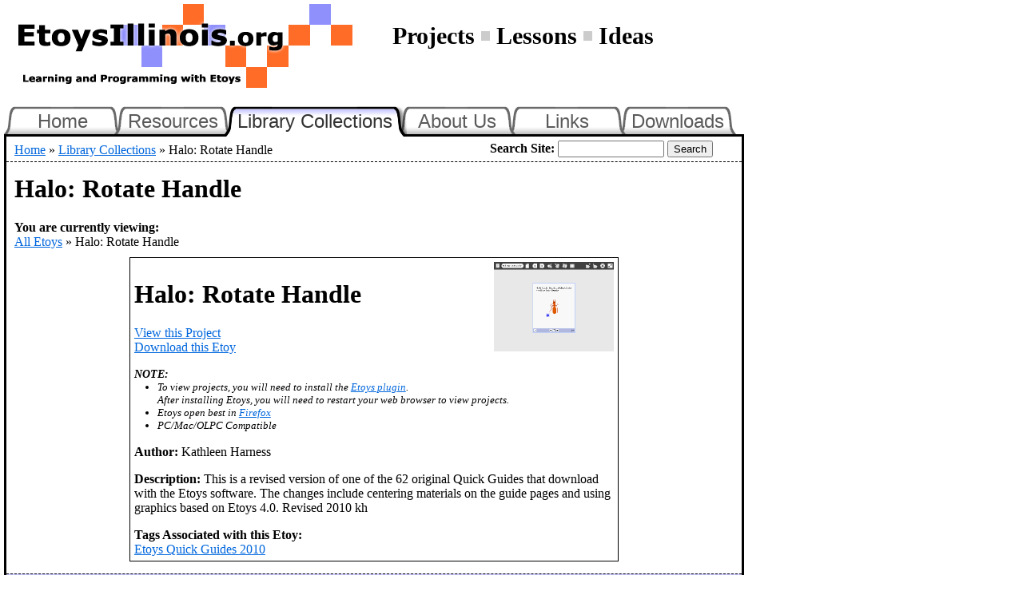

--- FILE ---
content_type: text/html; charset=UTF-8
request_url: https://etoysillinois.org/library?sl=1193
body_size: 2977
content:
<!DOCTYPE html PUBLIC "-//W3C//DTD XHTML 1.0 Transitional//EN" "http://www.w3.org/TR/xhtml1/DTD/xhtml1-transitional.dtd">
<html xmlns="http://www.w3.org/1999/xhtml" xml:lang="en-US" lang="en-US"> 
<head>
<!-- Google tag (gtag.js) -->
<script async src="https://www.googletagmanager.com/gtag/js?id=G-RQWYC0MNY5"></script>
<script>
	window.dataLayer = window.dataLayer || [];
	function gtag(){dataLayer.push(arguments);}
	gtag('js', new Date());

	gtag('config', 'G-RQWYC0MNY5');
</script>
<!-- Google tag (gtag.js) -->
<script async src="https://www.googletagmanager.com/gtag/js?id=G-RQWYC0MNY5"></script>
<script>
	window.dataLayer = window.dataLayer || [];
	function gtag(){dataLayer.push(arguments);}
	gtag('js', new Date());

	gtag('config', 'G-RQWYC0MNY5');
</script>
<title>Halo: Rotate Handle | EtoysIllinois | Illinois</title>
<meta http-equiv="Content-Type" content="text/html; charset=UTF-8" />
<meta name="Keywords" content="etoys, squeak, OLPC, mste, uiuc, illinois, university of illinois, interactive math, etoys lesson plans, classroom resources, etoys elementary classroom use, computer literacy, math education, math games, math puzzles, math inquiry, constructionist, computer science arts, elementary computer science lesson plans, science modeling and visualization, classroom interactive math, etoys apps " />
<meta name="Description" content="EtoysIllinois | Halo: Rotate Handle" />

<!-- BEGIN JAVASCRIPTS -->
	<!-- GLOBAL VARIABLES -->
	<script type="text/javascript">
	var PHP_SELF = '/library.php';
	var SERVER_SCHEME = "https";
	var HTTP_HOST = "etoysillinois.org";
	var BASE_URL_COMPLETE = "https://etoysillinois.org/";
	</script>
	
	<script type="text/javascript" src="/js/scriptaculous/prototype.js"></script>
	<script type="text/javascript" src="/js/scriptaculous/scriptaculous.js"></script>
	<script type="text/javascript" src="/js/scriptaculous_extensions.js"></script>
	<script type="text/javascript" src="/js/etoysillinois.js"></script>
	
	<!-- BEGIN optional scripts -->
		<!-- There are no page-specific scripts specified -->
	<!-- END   optional scripts -->
<!-- END   JAVASCRIPTS -->

<!-- BEGIN STYLESHEETS -->
	<link rel="stylesheet" type="text/css" href="/css/stylesheet.css" />
	<link rel="stylesheet" type="text/css" href="/css/tabs.css.php?tabNum=3" />
	
	<!-- BEGIN page-specific stylesheets -->
		<!-- There are no page-specific styles specified -->
	<!-- END   page-specific stylesheets -->
<!-- END   STYLESHEETS -->

</head>
<body>

<!-- LOGO -->
<div id="logoContainer">
	<div id="logo"><a href="/"><img src="/images/etoysillinois_logo5.gif" alt="EtoysIllinois.org - Learning and Programming with Squeak" /></a></div>
	
	<div id="taglines">
		Projects
		<img src="/images/tagline-spacer.gif" alt="," />
		Lessons
		<img src="/images/tagline-spacer.gif" alt="," />
		Ideas
	</div>
</div>

<!-- TOPNAV -->
<h2 class='accessibilityHeader'>Main Navigation Menu</h2>

<!-- IE6 -->
<!--[if lte IE 6]>
<map name="navmap" id='etoysillinois_mainnav_imagemap'>
	<area shape="rect" coords="7,6,110,43" href="/" alt="Home" title="Home" />
	<area shape="rect" coords="111,6,259,43" href="/resources" alt="Resources" title="Resources" />
	<area shape="rect" coords="260,6,501,43" href="/library" alt="Library Collections" title="Library Collections" />
	<area shape="rect" coords="502,6,633,43" href="/aboutus" alt="About Us" title="About Us" />
	<area shape="rect" coords="634,6,717,43" href="/links" alt="Links" title="Links" />
</map>
<div id="topnav"><img src="/images/topnav3.png" usemap="#navmap" alt="EtoysIllinois Main Navigation Menu" title="EtoysIllinois Main Navigation Menu" /></div>
<![endif]-->

<!-- IE7+ -->
<!--[if gte IE 7]>
<ul id="topnav">
	<li class="topnavTabMed" id="navtab1"><a href="/" title="Home">Home</a></li>
	<li class="topnavTabMed" id="navtab2"><a href="/resources" title="Resources">Resources</a></li>
	<li class="topnavTabLg topnavSelected"  id="navtab3"><a href="/library" title="Library Collections">Library Collections<span class='accessibilitySection'> (selected)</span></a></li>
	<li class="topnavTabMed" id="navtab4"><a href="/aboutus" title="About Us">About Us</a></li>
	<li class="topnavTabMed" id="navtab5"><a href="/links" title="Links">Links</a></li>
	<li class="topnavTabMed" id="navtab6"><a href="/download" title="Downloads">Downloads</a></li>
</ul>
<div class="topnavBottomLine"></div>
<![endif]-->

<!-- Non-IE browsers -->
<!--[if !IE]> -->
<ul id="topnav">
	<li class="topnavTabMed" id="navtab1"><a href="/" title="Home">Home</a></li>
	<li class="topnavTabMed" id="navtab2"><a href="/resources" title="Resources">Resources</a></li>
	<li class="topnavTabLg topnavSelected"  id="navtab3"><a href="/library" title="Library Collections">Library Collections<span class='accessibilitySection'> (selected)</span></a></li>
	<li class="topnavTabMed" id="navtab4"><a href="/aboutus" title="About Us">About Us</a></li>
	<li class="topnavTabMed" id="navtab5"><a href="/links" title="Links">Links</a></li>
	<li class="topnavTabMed" id="navtab6"><a href="/download" title="Downloads">Downloads</a></li>
</ul>
<div class="topnavBottomLine"></div>
<!-- <![endif]-->

<div id="container">
	
	<!-- TOP NAV LINE 2 (BREADCRUMBS + SEARCH BOX) -->
	<div id='topnavLine2'>
		<!-- Breadcrumbs -->
		<h2 class='accessibilityHeader'>Breadcrumbs</h2>
		<ul class='breadcrumbs'>
			<li><a href="/">Home</a></li>
			<li>&raquo; <a href="/library">Library Collections</a></li> 
			<li>&raquo; Halo: Rotate Handle</li> 
		</ul> <!-- END UL.breadcrumbs -->
		
		<!-- Search Form -->
		<div class='navSearch'>
			<form name="searchform" method="get" action="/search">
				<strong><label for="search_main">Search Site:</label></strong>
				<input type="text" name="q" id="search_main" class="searchBox" value="" />
				<input type="submit" value="Search" />
			</form> <!-- END FORM.searchForm -->
		</div> <!-- END DIV.navSearch -->
	</div> <!-- END DIV#topnavLine2 -->
	
	<div class="standardPageWrapper">
		
		<h1>Halo: Rotate Handle</h1>

		<div id='presentation_pane'>
			<div id='tagsBreadcrumbsPane'>
				<h2>You are currently viewing:</h2>
				<ul class='breadcrumbsList'>
					<li><a href="/library">All Etoys</a></li> 
					<li>&raquo; Halo: Rotate Handle</li> 
				</ul> <!-- UL.breadcrumbsList -->

			</div> <!-- END DIV#tagsBreadcrumbsPane -->
			<div class='squeakletInfoBox'>
				<img class='thumbnail' src='/sl_thumbs/HaloRotateHandle.png' alt='' />
				<h1>Halo: Rotate Handle</h1>
				<p>
					<a href='/library?sl=1193&amp;viewProject'>View this Project</a><br />
					<a href='sl/HaloRotateHandle.005.pr'>Download this Etoy</a>
				</p>
				
				<div class='squeakletNotes'>
					<h2>NOTE:</h2>
					<ul class='compact'>
						<li>
							To view projects, you will need to install the <a href='/download'>Etoys plugin</a>.
							<br />After installing Etoys, you will need to restart your web browser to view projects.</li>
						<li>Etoys open best in <a href='http://www.mozilla.com/en-US/firefox/'>Firefox</a></li>
						<li>PC/Mac/OLPC Compatible</li>
					</ul>
				</div>
				
				<p>
					<h2 class='inline'>Author:</h2> Kathleen Harness
				</p>
				<p>
					<h2 class='inline'>Description:</h2> This is a revised version of one of the 62 original Quick Guides that download with the Etoys software. The changes include centering materials on the guide pages and using graphics based on Etoys 4.0. Revised 2010 kh
				</p>
				
				<h2>Tags Associated with this Etoy:</h2>
				<ul class='inlineList'>
					<li><a href='/library?tags=Etoys%20Quick%20Guides%202010'>Etoys Quick Guides 2010</a></li>
				</ul>
			</div>
		</div> <!-- END DIV#presentation_pane -->
	
		
		
		
	</div> <!-- END DIV.standardPageWrapper -->
	
	<div id="pageFooter">
		<a href="http://illinois.edu"><img class="logo-imark" src="/images/full_mark_horz_bold.png" alt="University of Illinois" /></a>
		<a href="http://mste.illinois.edu"><img class="logo-mste" src="/images/mste2007-sm.png" alt="Office for Mathematics, Science, and Technology Education (MSTE)" /></a>
		<!--<a href="http://mste.illinois.edu"><img class="logo-mste" src="/images/mste.png" alt="Office for Mathematics, Science, and Technology Education (MSTE)" /></a>-->
		<div class="download-link"><strong><a href='/download'>Download and install Etoys</a></strong></div>
	</div> <!-- END DIV#pageFooter -->
</div> <!-- END DIV#container -->
<script type="text/javascript">
var gaJsHost = (("https:" == document.location.protocol) ? "https://ssl." : "http://www.");
document.write(unescape("%3Cscript src='" + gaJsHost + "google-analytics.com/ga.js' type='text/javascript'%3E%3C/script%3E"));
</script>
<script type="text/javascript">
try {
var pageTrackerEtoysIllinois = _gat._getTracker("UA-5299590-2");
pageTrackerEtoysIllinois._trackPageview();
var pageTrackerSqueakCMI = _gat._getTracker("UA-5299590-1");
pageTrackerSqueakCMI._trackPageview();

} catch(err) {}</script>

</body>
</html>


--- FILE ---
content_type: text/css
request_url: https://etoysillinois.org/css/stylesheet.css
body_size: 4502
content:
BODY
{
	font-family: "Tahoma", serif;
	background-color: white;
	padding: 5px;
	margin: 0px;
}

ACRONYM       { border-bottom: 1px dashed #999999; }
ACRONYM:hover { border-bottom: 1px dashed black; cursor: help; }

IMG { border: 0px; }

H3,H4,H5 { margin-top: 0px; }

H3,H4 { margin-bottom: 0; }

/* Link Settings */
A:link    { color: #0066dd; text-decoration: underline; }
A:visited { color: #0066dd; text-decoration: underline; }
A:hover   { color: #66ccdd; text-decoration: none; }

A.plain:link    { color: #0066dd; text-decoration: none; }
A.plain:visited { color: #0066dd; text-decoration: none; }
A.plain:hover   { color: #66ccdd; text-decoration: none; }

ADDRESS { margin-top: 0; margin-bottom: 1em; }

.noTopMargin { margin-top: 0; }
.leftMargin { margin-left: 1em; }

/***************************
 ** ACCESSIBILITY CLASSES **
 ***************************/

.accessibilityHeader,
.accessibilitySection,
.accessibilityTag
{
	/* The equivalent of 'display: none' but leaves the elements readable by some screen readers */
	/* See http://www.csszengarden.com/063/063.css */
	display: inline;
	margin: 0;
	padding: 0;
	position: absolute;
	top: -5000em;
	overflow: hidden;
	clip: rect(0,0,0,0);/* because 'height: 0' doesn't have any fun in IE5.5 */
	height: 0;/* because clip doesn't have any fun in IE6 */
}

/*****************************************************************************/
/* BEGIN Font Styles                                                         */

.b { font-weight: bold; }
.u { text-decoration: underline; }
.i { font-style: italic; }

.title { font-weight: bold; }

.left { text-align: left; }
.right { text-align: right; }
.center { text-align: center; }

.aside { color: #666666; font-size: 80%; }
.highlight { color: orange; }

.inline { display: inline; }
.block  { display: block; }

/*   END Font Styles                                                         */
/*****************************************************************************/


/*****************************************************************************/
/* BEGIN List Styles                                                         */

/* Default bullet list settings */
UL    { margin-top: 5px; margin-bottom: 3px; margin-left: 1em; padding-left: 2em; }
UL LI { margin-top: 5px; margin-bottom: 3px; }
LI UL { font-size: 12pt; } /* Keeps lists from inheriting their parents' font sizes (important because using em's) */
DL DD { margin-top: 5px; margin-left: 20px; }

UL.compact    { margin-left: 0px; margin-top: 0px; margin-bottom: 0px; padding-top: 0px; padding-bottom: 0px; }
UL.compact LI { margin-left: 0px; padding-left: 0px; margin-top: 0px; margin-bottom: 0px;  padding-top: 0px; padding-bottom: 0px; }

UL.blank LI, LI.blank { list-style-image: url("/images/icons/blank.gif"); }
UL.doc   LI, LI.doc   { list-style-image: url("/images/icons/doc.gif"); }
UL.gif   LI, LI.gif   { list-style-image: url("/images/icons/gif.gif"); }
UL.gsp   LI, LI.gsp   { list-style-image: url("/images/icons/gsp.gif"); }
UL.html  LI, LI.html  { list-style-image: url("/images/icons/html.gif"); }
UL.imark LI, LI.imark { list-style-image: url("/images/icons/imark.gif"); }
UL.java  LI, LI.java  { list-style-image: url("/images/icons/java.gif"); }
UL.jpg   LI, LI.jpg   { list-style-image: url("/images/icons/jpg.gif"); }
UL.mov   LI, LI.mov   { list-style-image: url("/images/icons/mov.png"); }
UL.pdf   LI, LI.pdf   { list-style-image: url("/images/icons/pdf.gif"); }
UL.ppt   LI, LI.ppt   { list-style-image: url("/images/icons/ppt.gif"); }
UL.pub   LI, LI.pub   { list-style-image: url("/images/icons/mspub.gif"); }
UL.txt   LI, LI.txt   { list-style-image: url("/images/icons/txt.gif"); }
UL.xls   LI, LI.xls   { list-style-image: url("/images/icons/xls.gif"); }
UL.users LI, LI.users { list-style-image: url("/images/icons/kuser.png"); } 
UL.none LI,  LI.none  { list-style-image: none; list-style-type:none; }

UL.inlineList,UL.inlineList LI, LI.inlineList { display: inline; margin: 0; padding: 0; }
UL.inlineListItem LI, LI.inlineListItem { display: inline; margin: 0; padding: 0; }

/* (Do not have these images made yet) */
UL.note  LI, LI.note  { list-style-image: url("/images/icons/notepage.gif"); }
UL.pr    LI, LI.pr   { list-style-image: url("/images/icons/pr.png"); }

/* NOTE:
 *  Sm   => 16x16
 *  Med  => 22x22
 *  Lg   => 32x32
 *  XLg  => 48x48
 */

UL.newsSm  > LI,LI.newsSm  { list-style-image: url("/images/icons/16x16/knewsticker.png"); font-size: 100%; }
UL.newsMed > LI,LI.newsMed { list-style-image: url("/images/icons/22x22/knewsticker.png"); font-size: 138%; }
UL.newsLg  > LI,LI.newsLg  { list-style-image: url("/images/icons/32x32/knewsticker.png"); font-size: 200%; }
UL.newsXLg > LI,LI.newsXLg { list-style-image: url("/images/icons/48x48/knewsticker.png"); font-size: 300%; }

UL.starSm  > LI,LI.starSm  { list-style-image: url("/images/icons/16x16/star.png"); font-size: 100%; }
UL.starMed > LI,LI.starMed { list-style-image: url("/images/icons/22x22/star.png"); font-size: 138%; }
UL.starLg  > LI,LI.starLg  { list-style-image: url("/images/icons/32x32/star.png"); font-size: 200%; }
UL.starXLg > LI,LI.starXLg { list-style-image: url("/images/icons/48x48/star.png"); font-size: 300%; }

UL.etoysDownloadsList { padding-left: 85px; margin-bottom: 15px; }
UL.logoWinXLg  > LI,LI.logoWinXLg  { list-style-image: url("/images/logo-windows.png"); font-size: 300%; }
UL.logoMacXLg  > LI,LI.logoMacXLg  { list-style-image: url("/images/logo-mac.png"); font-size: 300%; }
UL.logoTogoXLg > LI,LI.logoTogoXLg { list-style-image: url("/images/logo-etoystogo.png"); font-size: 300%; }

/*   END List Styles                                                         */
/*****************************************************************************/


Ul.linksList { margin-top: 5px; margin-bottom: 10px; }
Ul.linksList>LI { margin-top: 0; margin-bottom: 0; }
Ul.linksList>LI>DL    { padding-left: 0px; margin-left: 0px; margin-top: 0px; margin-bottom: 0px; }
Ul.linksList>LI>DL>DD { padding-left: 0px; margin-left: 15px; margin-top: 0px; margin-bottom: 0px; }

TABLE               { border: 1px solid #104A7B; border-collapse: collapse; margin-top: 10px; background-color: #; }
TABLE>TBODY>TR      { background-color: #E1E4F2; }
TABLE>TBODY>TR.odd  { background-color: #E1E4F2; }
TABLE>TBODY>TR.even { background-color: #F5F5FF; }
TABLE>TBODY>TR>TH   { border: 1px solid #104A7B; font-weight: bold; font-size: 150%; background-color: #D0DEE9; padding: 5px; }
TABLE>TBODY>TR>TD   { border: 1px solid #104A7B; font-weight: normal; padding: 5px; }

/* Align cell text to the right */
TABLE>TBODY>TR>TH.right, TABLE>TBODY>TR>TD.right, TABLE>TBODY>TR.right>TD, TABLE>TBODY>TR.right>TD { text-align: right; }

/* Allow for multiple levels of headers */
TABLE>TBODY>TR>TH.superHeader   { color: white; background-color: #5c7099; }

/* Wider Cells */
TABLE.wideCells>TBODY>TR>TH, TABLE.wideCells>TBODY>TR>TD { padding-right: 10px; padding-left: 10px; }


TABLE.slList               { border: 1px solid #104A7B; border-collapse: collapse; margin-top: 10px; background-color: #; }
TABLE.slList>TBODY>TR      { background-color: #E1E4F2; }
TABLE.slList>TBODY>TR.odd  { background-color: #E1E4F2; }
TABLE.slList>TBODY>TR.even { background-color: #F5F5FF; }
TABLE.slList>TBODY>TR>TH   { border: 1px solid #104A7B; font-weight: bold; font-size: 150%; background-color: #D0DEE9; padding: 3px; }
TABLE.slList>TBODY>TR>TD   { border: 1px solid #104A7B; font-weight: normal; padding: 3px; }

TABLE.fileList               { border: 1px solid #104A7B; border-collapse: collapse; margin-top: 0; background-color: #; }
TABLE.fileList>TBODY>TR      { background-color: #E1E4F2; }
TABLE.fileList>TBODY>TR.odd  { background-color: #E1E4F2; }
TABLE.fileList>TBODY>TR.even { background-color: #F5F5FF; }
TABLE.fileList>TBODY>TR>TH   { border: 1px solid #104A7B; font-weight: bold; font-size: 150%; background-color: #D0DEE9; padding: 3px; }
TABLE.fileList>TBODY>TR>TD   { border: 1px solid #104A7B; font-weight: normal; padding: 3px; }

TABLE.tagList               { border: 1px solid #104A7B; border-collapse: collapse; margin-top: 10px; background-color: #; }
TABLE.tagList>TBODY>TR      { background-color: #E1E4F2; }
TABLE.tagList>TBODY>TR.odd  { background-color: #E1E4F2; }
TABLE.tagList>TBODY>TR.even { background-color: #F5F5FF; }
TABLE.tagList>TBODY>TR>TH   { border: 1px solid #104A7B; font-weight: bold; font-size: 150%; background-color: #D0DEE9; padding: 3px; }
TABLE.tagList>TBODY>TR>TD   { border: 1px solid #104A7B; font-weight: normal; padding: 3px; }

/* Link Settings */
TABLE.slList A:link,    TABLE.fileList A:link,    TABLE.tagList A:link    { text-decoration: none; }
TABLE.slList A:visited, TABLE.fileList A:visited, TABLE.tagList A:visited { text-decoration: none; }
TABLE.slList A:hover,   TABLE.fileList A:hover,   TABLE.tagList A:hover   { text-decoration: none; }

#logoContainer { float: left; clear: both; width: 920px; }
#logoContainer #logo { float: left; }
#logoContainer #taglines { float: left; margin: 23px 0 0 50px; font-size: 30px; font-weight: bold; height: 100px; width: 430px; }
#logoContainer #taglines IMG { margin-top: -3px; }
/*
#logoContainer #taglines { float: left; margin: 0 0 0 50px; font-size: 30px; font-weight: bold; height: 108px; width: 430px; }
#logoContainer #taglines .taglineSpacer { float: left; width: 20px; margin-top: 0; color: #CCCCCC; font-size: 60px; }
#logoContainer #taglines #tagline1 { float: left; width: 125px; margin-top: 24px; }
#logoContainer #taglines #tagline2 { float: left; width: 125px; margin-top: 24px; }
#logoContainer #taglines #tagline3 { float: left; width: 125px; margin-top: 24px; }
*/

DIV#topnav {
	background: url(/images/blackline.gif) bottom left repeat-x;
	width: 926px;
	height: 43px;
	overflow: hidden;
	margin: 0px;
	padding: 0px;
	float: left;
	clear: both;
}

DIV#topnavLine2
{
	width: 910px;
/*	background-color: white; */
	background: none;
	border-bottom: 1px dashed black;
	padding: 5px;
	margin: 0px;
	margin-bottom: 10px;
	float: left;
	clear: both;
}

DIV#topnavLine2>DIV.breadcrumbs
{
	float:left;
	width:585px;
}
DIV#topnavLine2>UL.breadcrumbs
{
	float:left;
	width:590px;
	list-style-image: none;
	list-style-type: none;
	margin: 0;
	padding: 3px 0 0 5px;
}
DIV#topnavLine2>UL.breadcrumbs LI
{
	display: inline;
	margin: 0;
	padding: 0;
	list-style-image: none;
	list-style-type: none;
}

DIV#topnavLine2>DIV.navSearch { float:right; width: 310px; }

DIV#topnavLine2>DIV.navSearch>FORM { margin: 0px; padding: 0px; }
DIV#topnavLine2>DIV.navSearch>FORM INPUT.searchBox { width: 125px; }

#pageFooter { clear: both; padding: 10px; border-top: 1px dashed black; background-color: #CCCCFF; }
#pageFooter .logo-imark { float: right; padding: 0; margin: 0; margin-top: -8px; border: 0; }
#pageFooter .logo-mste  { float: left; padding: 0 0 0 5px; margin: 0; margin-top: -8px; border: 0; }
#pageFooter .download-link { padding: 0; margin: 0 0 0 275px; }

#tagsBreadcrumbsPane {
	clear: both;
	padding: 0;
	text-align: left;
	width: 900px;
	margin: 0 auto 10px auto;
}

#tagsBreadcrumbsPane H2 {
	font-size: 1em;
	margin-top: 0;
	margin-bottom: 0;
}

#tagsBreadcrumbsPane UL.breadcrumbsList {
	clear: both;
	width:890px;
	list-style-image: none;
	list-style-type: none;
	margin: 0;
	padding: 0;
}

#tagsBreadcrumbsPane UL.breadcrumbsList LI {
	display: inline;
	margin: 0;
	padding: 0;
	list-style-image: none;
	list-style-type: none;
}

#list_pane,.list_pane {
	clear: both;
	padding: 0;
	text-align: center;
	width: 900px;
	margin-left: auto;
	margin-right: auto;
}

#list_pane .etoysProjectsList,
.list_pane .etoysProjectsList { overflow: hidden; clear: both; margin: 0; padding: 0; list-style-type: none; list-style-image: none; }

#presentation_pane {
	width: 100%;
	padding: 0px;
	margin: 0px;
	float: left;
	clear: both;
}

#presentation_pane HR {
	width: 90%;
}

#slideshow_title {
	font-weight: bold;
}

#slideshow_pane {
	/*width: 1024px;*/
	width: 920px;
	padding: 0px;
	margin: 0px;
	float: none;
	clear: both;
}

.pane_footer {
	clear: both;
	margin: 10px auto;
	text-align: center;
	font-size: 1.1em;
}

#container {
	/*width: 1024px;*/
	width: 920px;
	border-left: 3px solid black;
	border-right: 3px solid black;
	border-bottom: 3px solid black;
	padding: 0px;
	margin: 0px;
	/*background-color: #E2E7DC;*/
	float: left;
	clear: both;
}


.homeLeftCol
{
	float: left;
	width: 465px;
}

.homeRightCol
{
	margin-left: 498px;
	width: 400px;
}

.homeFirstRow { }
.homeNthRow { margin-top: 3em; }

UL.socialMediaLinks { display: block; list-style-image: none; list-style-type: none; margin: 0; padding: 0; text-align: center; }
UL.socialMediaLinks LI { display: inline-block; list-style-image: none; list-style-type: none; margin: 0 1em; padding: 0; }
UL.socialMediaLinks LI A { opacity: 0.8; filter: alpha(opacity=80); }
UL.socialMediaLinks LI A:hover,
UL.socialMediaLinks LI A:focus { opacity: 1; filter: alpha(opacity=100); }


/*****************************************************************************/
/* BEGIN Announcement Box Styles                                             */

.announceBox { border: 1px solid #63774C; background-color: none; padding: 0px; }
.announceBox>.heading { background: #CCCCFF; margin: 0px; padding: 5px; height: 40px; font-size: 1.75em; text-align: center; }
.announceBox>.content { background: none; margin: 0px; padding: 0px; }
.announceBox>.content>.padder { background: none; margin: 0px; padding: 5px; overflow: auto; }
.announceBox>.content H3,
.announceBox>.content P  { margin-top: 7px; margin-bottom: 7px; }
.announceBox>.content UL>LI>H3 { background-color: #C0CBB3; }

.announceBox .content .highlightLite { background-color: #E0E0E0; padding: 3px; width: 97%; border: 1px solid #C0CBB3; }
.announceBox .content .highlightLiteNew { background-color: #E0E0E0; padding: 3px; margin-top: 0; width: 48%; border: 1px solid #C0CBB3; }
.announceBox .content .highlightLite:hover,
.announceBox .content .highlightLite:focus,
.announceBox .content .highlightLiteNew:hover,
.announceBox .content .highlightLiteNew:focus { border: 1px solid black; }
/* Link Settings */
.announceBox .content .highlightLite A:link    { color: #0066dd; text-decoration: none; }
.announceBox .content .highlightLite A:visited { color: #0066dd; text-decoration: underline; }
.announceBox .content .highlightLite A:hover,
.announceBox .content .highlightLite A:focus   { color: #66ccdd; text-decoration: underline; cursor: pointer; }

/* WebTools News Listing */
.announceBox>.content .edu-il-ws-5478-153-content>UL { margin-left: 1em; padding-left: 8px; }
.announceBox>.content .edu-il-ws-5478-153-content>UL>LI { list-style-image: url("/images/icons/blank.gif"); }
.announceBox>.content .edu-il-ws-5478-153-content>UL>LI H4 { margin-bottom: 0; }
.announceBox>.content .edu-il-ws-5478-153-content>UL>LI .edu-il-ws-5478-153-description P:first-child { margin-top: 0; }

/* WebTools Calendar */
.announceBox>.content .edu-il-ws-2067-3-content>UL { margin-left: 0; padding-left: 0; }
.viewMore { float: right; clear: both; }


/* END Announcement Box Styles                                               */
/*****************************************************************************/


/********************
 * TAG CLOUD Styles *
 ********************/

.tagCloudTitle { /*float: left;*/ clear: left; width: 680px; margin: 0 auto; text-align: center; font-weight: bold; }
.tagCloudTitle .notes { font-weight: normal; }
.tagCloudTitle .larger { font-size: 1.1em; }

DIV.tagCloudLegend { /*float: right;*/ clear: right; border: 1px solid black; padding: 5px 10px; width: 190px; text-align: left; }

UL.tagCloudList { /*float: left; display: inline;*/ width: 680px; text-align: center; margin: 0 auto; padding: 0; list-style-image: none; list-style-type:none; }
UL.tagCloudList LI { display: inline; margin: 0; padding: 0; list-style-image: none; list-style-type:none; }
.class-series, .class-series A:link, .class-series A:visited { color: green; }
.class1, .class1 A:link, .class1 A:visited { color: #004080; }
.class2, .class2 A:link, .class2 A:visited { color: #0066dd; }
.class3, .class3 A:link, .class3 A:visited { color: orange; }


.fileBox
{
	border: 1px solid black;
	background-color: white;
	padding: 5px;
	margin: 5px;
	width: 300px;
	overflow: hidden;
}

/* Link Settings */
.fileBox A:link    { text-decoration: none; }
.fileBox A:visited { text-decoration: none; }
.fileBox A:hover   { text-decoration: none; }

.squeakletBox
{
	float:left;
	text-align: center;
	border: 1px solid black;
	background-color: white;
	padding: 5px;
	margin: 5px;
	width: 200px;
	height: 200px;
	overflow: hidden;
	list-style-type: none;
	list-style-image: none;
}

.searchResultsSection
{
	float: left;
	width: 48%;
	margin: 5px;
	border: none;
}

.searchResultsPane
{
	clear: both;
	overflow: hidden;
	width: 100%;
	padding: 0px;
	text-align: center;
	margin-left: auto;
	margin-right: auto;
}

DIV.searchResultsSection>H2
{
	float: left;
	clear: both;
	width: 100%;
	border-bottom: 1px solid #003399;
}

.searchResultsSection>.searchResultsPane>.squeakletBox { width: 195px; margin: 4px; }

.squeakletInfoBox {
	clear: both;
	width: 600px;
	margin: 10px auto;
	text-align: left;
	border: 1px solid black;
	padding: 5px;
	margin-bottom: 10px;
}

.squeakletInfoBox H2,
.squeakletInfoBox H3 { font-size: 1em; margin-top: 0; margin-bottom: 0; }

.squeakletInfoBox H2.inline,
.squeakletInfoBox H3.inline { display: inline; margin: 0; padding: 0; }

.squeakletInfoBox>IMG.thumbnail { float: right; }

.squeakletInfoBox .squeakletNotes,
.squeakletInfoBox .squeakletNotes UL LI { font-size: 90%; font-style: italic; }

.callout {
	width:700px;
	text-align: center;
	margin-left:auto;
	margin-right:auto;
}

DIV.standardPageWrapper
{
	/*width: 1000px;*/
	width: 900px;
	margin: 5px 10px;
	float: left;
}
DIV.standardPageWrapper>H1,
/*DIV.standardPageWrapper>H2,*/
DIV.standardPageWrapper>H3,
DIV.standardPageWrapper>H4,
DIV.standardPageWrapper>H5,
DIV.standardPageWrapper>H6  { margin-top: 0px; }

DIV.standardPageWrapper>H2 { margin-top: 1em; margin-bottom: 0.5em; }

FORM.contactusForm INPUT    { width: 400px; }
FORM.contactusForm TEXTAREA { width: 400px; height: 200px; }


.success
{
	clear: both;
	color: #5F7756;
	font-weight: bold;
	border: 1px solid black;
	background-color: #FFFFCC;
	margin-top: 15px;
	margin-bottom: 15px;
	padding: 5px;
}

.error
{
	clear: both;
	color: red;
	font-weight: bold;
	border: 1px solid black;
	background-color: #FFFFCC;
	margin-top: 15px;
	margin-bottom: 15px;
	padding: 5px;
}

.inlineEditInput       { cursor: pointer; border-bottom: 1px dashed black; }
.inlineEditInput:hover { background-color: #FFFFCC; }

.existingFileChooser
{
	overflow: auto;
	height: 100px;
	width: 95%;
	border: 1px solid black;
	margin: 5px;
	padding: 5px;
}


/**************************
 * Message Center Classes *
 **************************/

.message
{
	font-weight: bold;
	padding: 3px;
	margin-top: 5px;
	margin-bottom: 5px;
	width: 701px;
}

.messageFlow
{
	font-weight: bold;
	font-size: 80%;
	padding: 0px;
	margin: 0px;
}
DIV.messageFlow>DIV { padding: 5px; }

.messageWarning
{
	border: 1px solid #FFCC66;
	background-color: #FFFFCC;
	color: #990000;
	margin-bottom: 3px;
	padding: 10px;
}

.messageSuccess
{
	border: 1px solid #00FF00;
	background-color: #CCFFCC;
	color: #009900;
	margin-top: 3px;
	margin-bottom: 3px;
	padding: 10px;
}

.messageFailure
{
	border: 1px solid #FF0000;
	background-color: #FFCCCC;
	color: #990000;
	margin-top: 3px;
	padding: 10px;
}

/*
.message
{
	font-weight: bold;
	padding: 3px;
	margin-top: 5px;
	margin-bottom: 5px;
}

.messageSuccess
{
	color: #00FF00;
	margin-bottom: 3px;
}

.messageFailure
{
	color: #FF0000;
	margin-top: 3px;
}
*/

/*****************************************************************************/
/* BEGIN Positioning Styles                                                  */

.alignLeft   { text-align: left; }
.alignCenter { text-align: center; }
.alignRight  { text-align: right; }

.floatright { text-align: right; float: right;}
.floatleft  { text-align: left;  float: left;}
.floatfarright { float: right; clear: right;}
.floatfarleft  { float: left;  clear: left;}

/* Block centering (Horizontal) */
/* See http://www.w3.org/Style/Examples/007/center#block */
.floatCenter { display: inline-block; margin-left: auto; margin-right: auto; }
.centered { margin-left: auto; margin-right: auto; }

.clearright { clear: right; }
.clearleft  { clear: left; }
.clearDiv   { clear: both; }
.clearBoth  { clear: both; height: 0px; }

/* Block centering (Vertical) */
/* We must specify the vertical centering on the CONTAINER */
/* Everything inside this container will be centered vertically */
/* See http://www.w3.org/Style/Examples/007/center#vertical */
.centerVerticalContainer { display: table-cell; vertical-align: middle; }


/*   END Positioning Styles                                                  */
/*****************************************************************************/


--- FILE ---
content_type: text/css;charset=UTF-8
request_url: https://etoysillinois.org/css/tabs.css.php?tabNum=3
body_size: 695
content:

.topnavBottomLine
{
	float: left;
	clear: both;
	position: relative;
	background: url("/images/blackline.gif") bottom left repeat-x;
	width: 926px;
	height: 3px;
	margin: -3px 0 0 0;
	padding: 0;
	overflow: hidden;
	display: inline;
	z-index: 75;
}

UL#topnav
{
	float: left;
	clear: both;
	width: 926px;
	height: 43px;
	margin: 0;
	padding: 0 0 0 11px;
	overflow: hidden;
	display: inline;
	position: relative;
	list-style: none;
	list-style-type: none;
	list-style-image: none;
}


UL#topnav LI
{
	float: left;
	display: inline;
	position: relative;
	list-style: none;
	list-style-type: none;
	list-style-image: none;
	margin-left: -13px;
	padding: 0;
	height: 39px;
	z-index: 50;
}
UL#topnav LI:hover A,
UL#topnav LI:focus A { background-position: 0px -39px; }


UL#topnav LI.topnavTabLg
{
	width: 230px;
	height: 39px;
}

UL#topnav LI.topnavTabMed
{
	width: 151px;
	height: 39px;
}


UL#topnav LI A
{
	/* margin: 0 0 0 12px; */
	/* padding: 9px 0 0 0; */
	/* font-size: 18px; */
	display: block;
	margin-left: auto;
	margin-right: auto;
	padding: 5px 0 0 0;
	font-family: Arial;
	font-size: 24px;
	text-decoration: none;
	text-align: center;
	color: #5A5A5A;	
}

UL#topnav LI.topnavTabLg A
{
	width: 230px;
	height: 39px;
	background-color: transparent;
	background-image: url("/images/tabs-large-combined.png");
	background-position: 0 0;
}
UL#topnav LI.topnavTabMed A
{
	width: 151px;
	height: 39px;
	background-color: transparent;
	background-image: url("/images/tabs-medium-combined.png");
	background-position: 0 0;
}

UL#topnav LI A:hover,
UL#topnav LI A:focus { color: #333333; text-decoration: none; background-position: 0px -39px; }

UL#topnav LI.topnavSelected,
UL#topnav LI.topnavSelected A { z-index: 76; color: #333333; }

#topnav LI#navtab3 A
{
	background-position: 0px -78px;
	color: #333333;
}

#topnav li#navtab2       { z-index:48; }
#topnav li#navtab2:hover,
#topnav li#navtab2:focus { z-index:49; }
#topnav li#navtab1       { z-index:47; }
#topnav li#navtab1:hover,
#topnav li#navtab1:focus { z-index:49; }
#topnav li#navtab0       { z-index:46; }
#topnav li#navtab0:hover,
#topnav li#navtab0:focus { z-index:49; }
#topnav li#navtab4       { z-index:48; }
#topnav li#navtab4:hover,
#topnav li#navtab4:focus { z-index:49; }
#topnav li#navtab5       { z-index:47; }
#topnav li#navtab5:hover,
#topnav li#navtab5:focus { z-index:49; }
#topnav li#navtab6       { z-index:46; }
#topnav li#navtab6:hover,
#topnav li#navtab6:focus { z-index:49; }
#topnav li#navtab7       { z-index:45; }
#topnav li#navtab7:hover,
#topnav li#navtab7:focus { z-index:49; }
